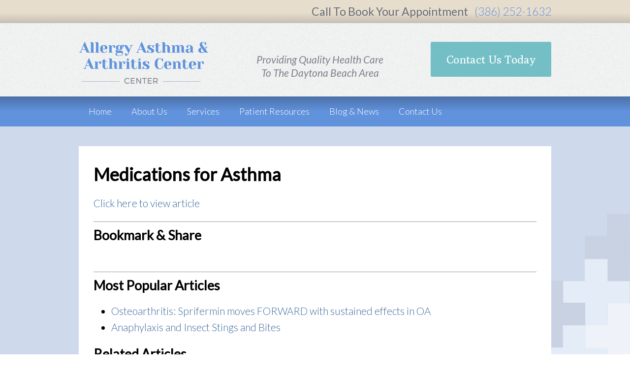

--- FILE ---
content_type: text/html;charset=UTF-8
request_url: https://www.aaacentermd.com/Medications-for-Asthma-1-2.html
body_size: 3241
content:
<!DOCTYPE html>
<!--[if lt IE 7]>	<html class="no-js lt-ie9 lt-ie8 lt-ie7"> <![endif]-->
<!--[if IE 7]>	<html class="no-js lt-ie9 lt-ie8"> <![endif]-->
<!--[if IE 8]>	<html class="no-js lt-ie9"> <![endif]-->
<!--[if gt IE 8]><!--> <html class="no-js"> <!--<![endif]-->
<head>
<meta charset="utf-8" />
<title>Medications for Asthma</title>
<link rel="stylesheet" type="text/css" href="https://www.aaacentermd.com/zv20260114222121/z/stylesheets/zOS.css" />
<link rel="stylesheet" type="text/css" href="https://www.aaacentermd.com/zv20260114222121/z/stylesheets/css-framework.css" />
<link rel="stylesheet" type="text/css" href="https://www.aaacentermd.com/zv20260127075132/zcache/zsystem.css" />
<link rel="stylesheet" type="text/css" href="https://www.aaacentermd.com/zv20260127075132/zupload/layout-global.css" />
<link rel="stylesheet" type="text/css" href="https://www.aaacentermd.com/zv20260114222121/z/stylesheets/zDefaultSubpage.css" />
<link rel="stylesheet" type="text/css" href="https://www.aaacentermd.com/zv20260114222121/z/javascript/zMobileHeader.css" />
<link rel="stylesheet" type="text/css" href="https://www.aaacentermd.com/zv20260127075132/stylesheets/style.css" />
<meta name="format-detection" content="telephone=no">
<meta name="referrer" content="origin">
<script>/* <![CDATA[ */var zSiteDomain="https://www.aaacentermd.com";/* ]]> */</script>
<script src="https://www.aaacentermd.com/zv20260114222121/z/javascript/jetendo-init.js"></script>
<script>/* <![CDATA[ */
var zMaintenanceMode=false;var zThisIsDeveloper=false;var zThisIsTestServer=false;
/* ]]> */</script><meta name="keywords" content="Medications for Asthma" />
<meta name="description" content="Click here to view article Asthma is a disease of the airways that includes both inflammation and narrowing of the airway caused by smooth muscle tigh" />
<meta property="og:title" content="Medications for Asthma"/>
<meta property="og:url" content="https://www.aaacentermd.com/Medications-for-Asthma-1-2.html"/>
<meta property="og:description" content="Asthma is a disease of the airways that includes both inflammation and narrowing of the airway caused by smooth muscle tightening."/><meta name="viewport" content="width=device-width, minimum-scale=1, initial-scale=1, user-scalable=yes" /><meta name="apple-mobile-web-app-capable" content="yes" /><meta name="apple-mobile-web-app-status-bar-style" content="black-translucent" /><style>/* <![CDATA[ */ a, area {-webkit-touch-callout: none;}*{ -webkit-text-size-adjust: none; }/* ]]> */</style>
<script type="text/javascript">!function(){var b=function(){window.__AudioEyeSiteHash = "286758419f2b0d55e06816918f40ca01"; var a=document.createElement("script");a.src="https://wsmcdn.audioeye.com/aem.js";a.type="text/javascript";a.setAttribute("async","");document.getElementsByTagName("body")[0].appendChild(a)};"complete"!==document.readyState?window.addEventListener?window.addEventListener("load",b):window.attachEvent&&window.attachEvent("onload",b):b()}();</script></head>
<body>
<header class="z-hide-at-992">
<div class="z-text-right header-1">
<div class="z-container">
<span class="header-2"><strong>Call To Book Your Appointment</strong></span>
<a href="tel:3862521632" class="header-3">(386) 252-1632</a>
</div>
</div>
<div class="header-4">
<div class="z-container">
<div class="header-5"><a href="/"><img class="z-fluid" src="/images/Logo.png" alt="logo"></a></div>
<div class="header-6">Providing Quality Health Care <br>To The Daytona Beach Area</div>
<div class="header-7"><a href="/contact/index" class="header-8">Contact Us Today</a></div>
</div>
</div>
<div class="header-menu">
<div class="z-container">
<div class="main-menu z-float-left">
<ul class="z-no-bullets">
<li><a href="/">Home</a></li>
<li><a href="/about/index">About Us</a></li>
<li><a href="/services/index">Services</a></li>
<li><a href="/resources/index">Patient Resources</a></li>
<li><a href="/Blog-3-3.html">Blog &amp; News</a></li>
<li><a href="/contact/index">Contact Us</a></li>
</ul>
</div>
<!-- Mobile Menu -->
<div class="mobile-menu">
<a href="#" class="z-mobileMenuButton">&#9776; Menu</a>
<div id="myMenu1" class="z-mobileMenuDiv z-mobileMenuTranslateXLeftOffscreen" data-column-gap="30" data-open-class="z-mobileMenuTranslateX">
<div class="z-h-30 z-show-at-767">Menu</div>
<!-- don't use ul/li for mobile menu! -->
<nav class="z-center-children">
<div><a href="/">Home</a></div>
<div><a href="/about/index">About Us</a></div>
<div><a href="/services/index">Services</a></div>
<div><a href="/resources/index">Patient Resources</a></div>
<div><a href="/Blog-3-3.html">Blog &amp; News</a></div>
<div><a href="/contact/index">Contact Us</a></div>
</nav>
</div>
</div>
</div>
</div>
</header>
<header class="z-show-at-992">
<div class="z-mobile-header z-mobile-allow-fixed z-float">
<div class="z-mobile-header-spacer z-show-at-992">
<div class="z-mobile-header-logo ">
<div class="z-float"><a href="/"><img src="/images/Logo.png" alt="" class="z-fluid"></a></div>
</div> 
<div class="z-mobile-menu-icon">
<span></span>
<span></span>
<span></span>
</div>
</div>
<nav class="z-mobile-menu">
<div class="z-mobile-menu-spacer">
<div class="z-mobile-menu-icon z-mobile-menu-icon-desktop-only z-hide-at-992">
<span></span>
<span></span>
<span></span>
</div>
<ul>
<li><a href="/">Home</a></li><li><a href="/about/index">About Us</a></li><li><a href="/services/index">Services</a></li><li><a href="/resources/index">Patient Resources</a></li><li><a href="/Blog-3-3.html">Blog &amp; News</a></li><li><a href="/contact/index">Contact Us</a></li>
</ul>
</div>
</nav>
<div class="z-mobile-header-overlay"></div>
</div>
</header>
<div class="z-default-subpage-body-full">
<div class="z-container">
<div class="z-default-subpage-subpage float_l">
<div class="z-default-subpage-subcontent z-default-subpage-subcontent-full"> 
<div class="z-default-subpage-subcontent-spacer">
<a id="contenttop"></a>
<div id="zTopContent" style="width:100%; float:left;"></div>
<h1>Medications for Asthma</h1>
<script>
/* <![CDATA[ */ function textCounter(field,cntfield,maxlimit) {
if (field.value.length > maxlimit){ // if too long...trim it!
field.value = field.value.substring(0, maxlimit);
// otherwise, update 'characters left' counter
}else{
cntfield.value = maxlimit - field.value.length;
}
}
/* ]]> */
</script>
<div class="zblog-story">
<p><a href="/z/-vf.0.0.0.53.11B109EAE49605EA4BE4004BF9F1646525DD0A5A53F77919546BB15119C274FF" target="_blank" rel="noopener noreferrer">Click here to view article</a></p>
</div>
<div class="zblog-after-story">
<div class="zblog-bookmarkshare">
<hr />
<h3>Bookmark &amp; Share</h3>
<div id="zaddthisbox1" class="addthis_toolbox addthis_default_style "></div><br style="clear:both;" />
<hr />
</div> 
<div class="zblog-populararticles">
<h3>Most Popular Articles</h3>
<ul>
<li><a class="" href="/Osteoarthritis--Sprifermin-moves-FORWARD-with-sustained-effects-in-OA-1-3.html">Osteoarthritis: Sprifermin moves FORWARD with sustained effects in OA</a></li>
<li><a class="" href="/Anaphylaxis-and-Insect-Stings-and-Bites-1-1.html">Anaphylaxis and Insect Stings and Bites</a></li>
</ul>
</div> 
<div class="zblog-relatedarticles">
<h3>Related Articles</h3>
<ul>
<li><a class="" href="/Management-of-Severe-Refractory-Asthma-1-22357.html">Management of Severe Refractory Asthma</a></li>
<li><a class="" href="/Postmenopausal-Osteoporosis-1-8919.html">Postmenopausal Osteoporosis</a></li>
<li><a class="" href="/Osteoarthritis--Sprifermin-moves-FORWARD-with-sustained-effects-in-OA-1-3.html">Osteoarthritis: Sprifermin moves FORWARD with sustained effects in OA</a></li>
<li><a class="" href="/Anaphylaxis-and-Insect-Stings-and-Bites-1-1.html">Anaphylaxis and Insect Stings and Bites</a></li>
</ul>
</div> 
</div>
</div>
</div>
</div>
</div>
</div>
<footer>
<div class="footer-1">
<div class="z-container">
<div class="z-text-center footer-2">
<a href="/"><img class="z-fluid" alt="Logo" src="/images/LogoFooter.png"></a>
</div>
<div class="z-text-center footer-3">
Daytona Beach Office &nbsp; &middot; &nbsp; 709 N. Clyde Morris Blvd. &nbsp; &middot; &nbsp; Daytona Beach, FL 32114 &nbsp; &middot; &nbsp; Phone: <a href="tel:386-252-1632">386-252-1632</a> &nbsp; &middot; &nbsp; Fax: 386-257-5526
</div>
<div class="z-text-center footer-4">
<ul class="footer-menu footer-5">
<li><a href="/">Home</a></li>
<li><a href="/about/index">About Us</a></li>
<li><a href="/services/index">Services</a></li>
<li><a href="/resources/index">Patient Resources</a></li>
<li><a href="/Blog-3-3.html">Blog &amp; News</a></li>
<li><a href="/contact/index">Contact Us</a></li>
<li><a href="/Careers-11-1.html">Careers</a></li>
</ul>
</div>
</div>
</div>
<div class="footer-6">
<div class="z-container">
<div class="z-text-center footer-copyright">
Asthma, Allergy &amp; Arthritis Center Copyright &copy; 2026. All Rights Reserved. | <a href="/z/user/privacy/index">Privacy Policy</a> | <a href="/z/misc/site-map/index">Site Map</a> | <a href="/z/user/terms-of-use/index">Terms &amp; Conditions</a> | <a href="http://www.zgraph.com" target="_blank">Zgraph Florida Web Design</a>
</div>
</div>
</div>
</footer>
<script type="text/javascript">
zArrDeferredFunctions.push(function(){
$("#slideshowHomeDiv1").cycle({timeout:4000});
$("#testimonialDiv1").cycle({timeout:4000});
});
</script>
<script>/* <![CDATA[ */ 
setTimeout(function(){
var tempM=new zLoader();tempM.loadScripts(["https://www.aaacentermd.com/zv20260114222121/z/javascript/jquery/jquery-1.10.2.min.js"]
, function(a){ var t=new zLoader();t.loadScripts(["https://www.aaacentermd.com/zv20260114222121/z/javascript/jquery/jquery.cycle2.js", "https://www.aaacentermd.com/zv20260114222121/z/javascript/zMobileHeader.js", "https://www.aaacentermd.com/zv20260114222121/z/javascript-compiled/jetendo-no-listing.js"], function(a){ var t=new zLoader();t.loadScripts(["https://www.aaacentermd.com/zv20260114222121/z/javascript/jquery/jquery.cycle2.swipe.min.js"]);});}
);
},0); /* ]]> */</script>
</body>
</html>


--- FILE ---
content_type: text/css
request_url: https://www.aaacentermd.com/zv20260127075132/zcache/zsystem.css
body_size: 975
content:
/* THIS FILE IS AUTOMATICALLY GENERATED, DO NOT EDIT */
/* start zMenu1 */

	

    
     


.zMenuClear {clear: both;height: 0px;line-height: 0.0px; font-size:0px;}

#zMenuDiv1, #zMenuDiv1 ul {
	padding: 0px;
	margin: 0px;
	list-style: none;
}
#zMenuDiv1 a {
	display: block;
	text-decoration: none;
	padding: 5px 0px 
	5px 0px;
	color: #FFFFFF;
}
#zMenuDiv1 a.trigger {
	border-left: 1px solid #FFFFFF;
	padding: 5px 0px 
	5px 0px;
    
    font-family: Verdana, Geneva, sans-serif;
    font-size:16px !important;
    background:none;
}
#zMenuDiv1 a.imagetrigger {
	padding:0px;
} 
#zMenuDiv1 li ul li  { 
	width:100%;
	
    background:none;
    background-color: #FFFFFF;
    
    opacity: 0.95; 
  filter: alpha(opacity = 95);
  
  border-bottom:1px solid #999999;

    color:#000000 !important;
}
#zMenuDiv1 li li{
	float: left;
	width:100%;
	clear:both;
}
#zMenuDiv1 li{
	float: left;
}
#zMenuDiv1 ul li a  {
	background:none;
	color: #000000 !important;
	border-right: 0;
    font-size:14px !important;
    font-family: Verdana, Geneva, sans-serif;
    
	padding: 3px 10px 3px 10px;
}
#zMenuDiv1 li ul {
	position: absolute;
	display: none;
	z-index:2000;
    opacity: 0.95;
  filter: alpha(opacity = 95);
	background-color: #FFFFFF;
	border-right: 1px solid #000000;
	border-bottom: 1px solid #000000;
}
#zMenuDiv1 li {position: relative;}

/* hide from IE mac \*/
#zMenuDiv1 li {position: static; width: auto;}
/* end hiding from IE5 mac */


#zMenuDiv1 li:hover ul, #zMenuDiv1 li.zMenuHvr ul {
	display: block;
}

#zMenuDiv1 li:hover a, #zMenuDiv1 a:focus,
#zMenuDiv1 a:active, #zMenuDiv1 li.zMenuHvr a {
	color: #000000;
	
    background-color: #FFFFFF;
}
#zMenuDiv1 li:hover ul a, #zMenuDiv1 li.zMenuHvr ul a {
	color: #000000;
	background:none;
}
#zMenuDiv1 ul a:hover {
	
	    background:none;
		background-color: #000000 !important;
    
	color: #FFFFFF !important;

}
#zMenuDiv1{ float:left;
color:#FFFFFF;
background-color:#000000;

width:960px; 
} 
#zMenuDiv1 li li {font-size:14px;} 
#zMenuDiv1 li {font-size:16px;}

#zMenuDiv1 a.trigger-selected {
	background-color:#FFFFFF !important;
	 
	color:#000000 !important;
}
.zMenuAppendTitle{ font-size:11px; }


    
     






/* end zMenu1 *//* start zMenu2 */

	

    
     


.zMenuClear {clear: both;height: 0px;line-height: 0.0px; font-size:0px;}

#zMenuDiv2, #zMenuDiv2 ul {
	padding: 0px;
	margin: 0px;
	list-style: none;
}
#zMenuDiv2 a {
	display: block;
	text-decoration: none;
	padding: 5px 0px 
	5px 0px;
	color: #000000;
}
#zMenuDiv2 a.trigger {
	border-left: 1px solid #FFFFFF;
	padding: 5px 0px 
	5px 0px;
    
    font-family: Verdana, Geneva, sans-serif;
    font-size:16px !important;
    background:none;
}
#zMenuDiv2 a.imagetrigger {
	padding:0px;
} 
#zMenuDiv2 li ul li  { 
	width:100%;
	
    background:none;
    background-color: #FFFFFF;
    
    opacity: 0.9; 
  filter: alpha(opacity = 90);
  
  border-bottom:1px solid #999999;

    color:#000000 !important;
}
#zMenuDiv2 li li{
	float: left;
	width:100%;
	clear:both;
}
#zMenuDiv2 li{
	float: left;
}
#zMenuDiv2 ul li a  {
	background:none;
	color: #000000 !important;
	border-right: 0;
    font-size:14px !important;
    font-family: Verdana, Geneva, sans-serif;
    
	padding: 3px 10px 3px 10px;
}
#zMenuDiv2 li ul {
	position: absolute;
	display: none;
	z-index:2000;
    opacity: 0.9;
  filter: alpha(opacity = 90);
	background-color: #FFFFFF;
	border-right: 1px solid #000000;
	border-bottom: 1px solid #000000;
}
#zMenuDiv2 li {position: relative;}

/* hide from IE mac \*/
#zMenuDiv2 li {position: static; width: auto;}
/* end hiding from IE5 mac */


#zMenuDiv2 li:hover ul, #zMenuDiv2 li.zMenuHvr ul {
	display: block;
}

#zMenuDiv2 li:hover a, #zMenuDiv2 a:focus,
#zMenuDiv2 a:active, #zMenuDiv2 li.zMenuHvr a {
	color: #000000;
	
    background-color: #FFFFFF;
}
#zMenuDiv2 li:hover ul a, #zMenuDiv2 li.zMenuHvr ul a {
	color: #000000;
	background:none;
}
#zMenuDiv2 ul a:hover {
	
	    background:none;
		background-color: #000000 !important;
    
	color: #FFFFFF !important;

}
#zMenuDiv2{ float:left;
color:#000000;
background-color:#FFFFFF;

width:960px; 
} 
#zMenuDiv2 li li {font-size:14px;} 
#zMenuDiv2 li {font-size:16px;}

#zMenuDiv2 a.trigger-selected {
	background-color:#FFFFFF !important;
	 
	color:#000000 !important;
}
.zMenuAppendTitle{ font-size:11px; }


    
     




/* end zMenu2 */

--- FILE ---
content_type: text/css
request_url: https://www.aaacentermd.com/zv20260127075132/stylesheets/style.css
body_size: 2833
content:
@import url('https://fonts.googleapis.com/css?family=Lato:100,100i,300,300i,400,400i');
@import url('https://fonts.googleapis.com/css?family=Poly');
@import url('https://fonts.googleapis.com/css?family=Open+Sans:100,300,400,400i');

body {color:#000; font-family: 'Lato', sans-serif; font-weight: 300; font-size:18px; margin: 0; padding: 0; line-height: normal;}

img {
	vertical-align: bottom;
}

.z-container {
	width: 960px;
	max-width: 100%;
}

.z-mobileMenuDiv {
	z-index: 5;
}

.z-center-children > div, .z-center-children > a {
	text-align: center !important;
}

a, a:hover {
	-webkit-transition: all 0.5s ease;
	-moz-transition: all 0.5s ease;
	-o-transition: all 0.5s ease;
	transition: all 0.5s ease;
}
.znewslettercheckbox{display:none;}


a {
	color: #369;
	text-decoration: none;
}
h1 a,h2 a,h3 a{color:#369;}
strong { font-weight: 400;}
.header-1 {
	background: #e7ddcd; /* Old browsers */
	background: -moz-linear-gradient(top, #e7ddcd 0%, #e7ddcd 56%, #c6bfb3 100%); /* FF3.6-15 */
	background: -webkit-linear-gradient(top, #e7ddcd 0%,#e7ddcd 56%,#c6bfb3 100%); /* Chrome10-25,Safari5.1-6 */
	background: linear-gradient(to bottom, #e7ddcd 0%,#e7ddcd 56%,#c6bfb3 100%); /* W3C, IE10+, FF16+, Chrome26+, Opera12+, Safari7+ */
	filter: progid:DXImageTransform.Microsoft.gradient( startColorstr='#e7ddcd', endColorstr='#c6bfb3',GradientType=0 );
	padding-top: 9px;
	padding-bottom: 9px;
}
.header-2 {
	color: #676d77; text-decoration: none; font-size: 23px;
}
.header-3 {
	color: #6192dc; text-decoration: none; padding-left: 10px; font-size: 23px;
}
.header-4 {
	background-image: url(../images/HeaderTexture.jpg); padding-top: 38px; padding-bottom: 26px; width: 100%;
	float: left;
}
.header-5 {
	padding-right: 49px;
	float: left;
}
.header-6 {
	float: left;
	text-align: center !important;
	padding-left: 49px; padding-right:62px; font-size: 21px; font-weight: 400; font-style: italic; color: #7b818b; margin-top: 22px;
}
.header-7 {
	padding-left: 62px;
}
.header-8{
	display: inline-block;
	float: right;
	font-family: 'Poly', serif;
	font-size: 23px;
	color: #fff;
	border-radius: 3px;
	background-color: rgb(116, 191, 198);
	padding-top:21px;
	padding-bottom:21px;
	padding-right: 32px;
	padding-left: 32px;
}
.header-menu {
	background: #4c72aa; /* Old browsers */
	background: -moz-linear-gradient(top, #4c72aa 2%, #6192dc 49%, #6192dc 100%); /* FF3.6-15 */
	background: -webkit-linear-gradient(top, #4c72aa 2%,#6192dc 49%,#6192dc 100%); /* Chrome10-25,Safari5.1-6 */
	background: linear-gradient(to bottom, #4c72aa 2%,#6192dc 49%,#6192dc 100%); /* W3C, IE10+, FF16+, Chrome26+, Opera12+, Safari7+ */
	filter: progid:DXImageTransform.Microsoft.gradient( startColorstr='#4c72aa', endColorstr='#6192dc',GradientType=0 );
	/*padding-top: 21px;
	padding-bottom: 21px; */
	width: 100%;
	float: left;
}

.logo a {
	margin: 0 0 -23px 0;
}
.header-menu li {
	display: inline;
}
.header-menu li {
	font-weight: 300;
	display: inline;
	padding-right: 20px;
	padding-left: 20px;
	padding-top: 6px;
	padding-bottom: 6px;
}

.footer-menu {
	padding: 0;
	margin: 0;
}
.footer-menu li {
	display: inline;
}

.footer-menu li {
	font-weight: 300;
	display: inline;
	padding-right: 15px;
	padding-left: 15px;
}
.cta-1 {
	max-width:100%; width: 100%;
}
.content-1 {
	background-image: url(../images/Bg.jpg); background-size:100% auto; padding-top: 22px;
}
.content-2	{
	background-color: #fff; margin-bottom: 67px; float: left; width: 100%;
}
.content-3	{
	padding: 37px 30px 37px 30px;
}
.content-4 {
	font-family: 'Poly', serif; font-size: 30px;
}
.content-5{
	color: #777; line-height: 170%; font-weight: 300; padding-bottom: 43px;
}
.content-6{
	display: inline-block; border-radius: 3px; background-color: #74bfc6; padding: 16px 55px 16px 55px; font-family: 'Poly', serif; color: #fff;
}
.content-7{
	padding-top:37px; border-top:0px solid #ababab;  border-right:0px solid #ababab;border-bottom:1px solid #ababab;border-left:0px solid #ababab;
}
.content-8{
	padding: 0px 37px 30px 37px;
}
.content-9{
	font-family: 'Poly', serif; font-size: 30px;
}
.content-10{
	font-family: 'Open Sans', sans-serif; color: #2f3747; font-size: 18px; font-weight: 600;
}
.content-11 {
	color: #777; line-height: 170%; font-weight: 300; padding-bottom: 43px;
}
.content-12 {
	display: inline-block; border-radius: 3px; background-color: #74bfc6; padding: 16px 55px 16px 55px; font-family: 'Poly', serif; color: #fff;
}
.content-13 {
	background-color: rgb(222, 231, 246); margin-top: 35px; margin-left: 29px; margin-right: 29px;
}
.content-14 {
	background-color: rgb(184, 197, 220); font-family: 'Poly', serif; font-size: 25px; color: #2f3747; padding-top: 22px; padding-left:16px; padding-right: 16px; padding-bottom: 12px;
}
.content-15 {
	padding: 22px; line-height: 170%;
}
.content-16 {
	color: #616161; padding-left: 13px;
}
.content-17 {
	color: #74bfc6;
}
.footer-copyright {
	padding-top: 44px;
	padding-bottom: 44px;
	float:left; width: 100%;
	color: #fff;
	font-size: 14px;
}
.footer-copyright a {
	color: #a0c5fd !important;
}
.footer-1 {
	background-color: #6192dc; width:100%; float:left;
}
.footer-2 {
	padding-top: 60px; float:left; width: 100%;
}
.footer-3 {
	color: #fff; font-size: 15px; font-weight: 300; padding-top: 10px; float:left; width: 100%; text-align: center;
}
.footer-4 {
	color: #fff; font-size: 18px; padding-top: 10px; float:left; width: 100%; text-align: center;
}
.footer-5{
	padding-top: 40px; padding-bottom: 30px;
}
.footer-6{
	background-color: #3969b2; width:100%; float:left; font-weight: 300;
}

ul,ol,blockquote{ margin:none; padding:none; padding-left:none; }

.header-menu ul {
	padding-bottom: 0px !important;
}

.main-menu ul, .main-menu ul li, .main-menu ul li a, .logo a, .logo img {
	float: left;
}
.main-menu ul {
	margin: 0;
	padding: 0;
}
.main-menu ul li {
	margin: 13px 0 13px 0px;
}
.main-menu ul li:first-child {
	margin-left: 0;
}
.main-menu ul li a {
	/*text-transform: uppercase;*/
	text-decoration: none;
	padding: 0;
	margin-bottom: 0px;
	color:#FFF;
}
.footer-menu a{ color:#FFF; }

.main-menu ul li a:hover {
	color: #e4a94e;
}
.main-menu ul li.active a {
	border-bottom: 0px;
}



.z-mobile-header {
	background-image: url(../images/HeaderTexture.jpg);
}
.z-mobile-menu-icon span {
	background-color: rgb(116, 191, 198);
}
.z-mobile-menu-icon.open span {
	background-color: #FFFFFF;
}
.z-mobile-header .z-mobile-menu {
	background-color: rgb(116, 191, 198);
}

#zInquiryFormTRAddress, #zInquiryFormTRCity, #zInquiryFormTRState, #zInquiryFormTRCountry, #zInquiryFormTRZip{ display:none;}


@media screen and (max-width: 1362px) {
}
@media screen and (max-width: 992px) {
	.home-panel img{
		max-width: 100%;

	}
	.header-5 {
		width: 50%;
		margin: 0 auto;
		padding: 0 20px;
	}

	.header-8 {
		float: left;
	}
	.header-2 {
		font-size: 16px;
	}
	.header-3 {
		font-size: 16px;
		padding-right: 10px;
	}

	.header-6 {
		padding:0px;
		width: 50%;
		margin: 0 auto;
		font-size: 16px;
		text-align: left !important;
	}


	.header-7 {
		float: left;
		margin: 0 auto;
		padding:0px;
		width: 50%;
	}

	.header-8 {
		font-size: 16px;
		padding-top: 9px;
		padding-bottom: 9px;
		padding-right: 22px;
		padding-left: 22px;
		margin-top: 10px;
	}
	.main-menu {
		display: none;
	}
	.z-mobileMenuDiv {
		display: block;
		/*background-color: #093e6a;*/
		background: #4c72aa; /* Old browsers */
		background: -moz-linear-gradient(top, #4c72aa 2%, #6192dc 49%, #6192dc 100%); /* FF3.6-15 */
		background: -webkit-linear-gradient(top, #4c72aa 2%,#6192dc 49%,#6192dc 100%); /* Chrome10-25,Safari5.1-6 */
		background: linear-gradient(to bottom, #4c72aa 2%,#6192dc 49%,#6192dc 100%); /* W3C, IE10+, FF16+, Chrome26+, Opera12+, Safari7+ */
		filter: progid:DXImageTransform.Microsoft.gradient( startColorstr='#4c72aa', endColorstr='#6192dc',GradientType=0 );

		width: 100%;
		float: left;
	}
	.footer-menu {
		font-size: 16px;
	}
	.footer-copyright {
		font-size: 16px;
		line-height: 200%;
	}
}

@media screen and (max-width: 767px) {
	.z-mobileMenuDiv {
		/*background-color: #093e6a;*/
		background: #4c72aa; /* Old browsers */
		background: -moz-linear-gradient(top, #4c72aa 2%, #6192dc 49%, #6192dc 100%); /* FF3.6-15 */
		background: -webkit-linear-gradient(top, #4c72aa 2%,#6192dc 49%,#6192dc 100%); /* Chrome10-25,Safari5.1-6 */
		background: linear-gradient(to bottom, #4c72aa 2%,#6192dc 49%,#6192dc 100%); /* W3C, IE10+, FF16+, Chrome26+, Opera12+, Safari7+ */
		filter: progid:DXImageTransform.Microsoft.gradient( startColorstr='#4c72aa', endColorstr='#6192dc',GradientType=0 );

	}

	.z-mobileMenuButton {
		background-color: #6192dc;
	}

	.footer-menu {
		font-size: 13px;
	}
	.footer-copyright {
		font-size: 16px;
		line-height: 200%;
	}
	.footer-menu li {
		display: block;
		padding-top: 20px !important;
		font-size: 27px;
		padding:0 10px 0 10px;
	}
}
@media screen and (max-width: 479px) {
}









.sh-1{
	width:100%;
	float:left;
	z-index:3;
	position:absolute;
	top:0px;
	left:0px;
}
.sh-2{
	width:100%;
	float:left;background-image:url(/images/gradient-menu.png); background-position:bottom center; background-repeat:no-repeat;
	background-size:1638px;
}
.sh-3{
	margin:0 auto;
	width:1200px;
}
.sh-4{
	width:100%;
	float:left;
	padding-top:22px;
	text-align:center;
}


.sidebar-heading a {
	display: block;
	background-color: #74bfc6;
	color: #FFFFFF;
	font-family: 'Poly', serif;
	text-transform: uppercase;
	padding: 20px 34px;

}
.z-default-subpage-left-panel-top {
	padding: 0;
}

.z-default-subpage-body-full {
	background-color: #ced9eb;
	background-image: url(../images/Bg.jpg);
	background-size: 100% auto;
	padding: 40px 0;
}
.z-default-subpage-left-panel {
	background-color: #e8eef7;
}
.z-default-subpage-right-panel {
	background-color: #FFFFFF;
}
.z-default-subpage-left-panel-menu a:link, .z-default-subpage-left-panel-menu a:visited {
	border-bottom: 1px solid #d2d5d7;
	border-left: 4px solid transparent;
}
.z-default-subpage-left-panel-menu a:hover,
.z-default-subpage-left-panel-menu li.active a:link,
.z-default-subpage-left-panel-menu li.active a:active,
.z-default-subpage-left-panel-menu li.active a:visited {
	color: #6192dc;
	border-left: 4px solid #6192dc;
	background-color: transparent;
}
